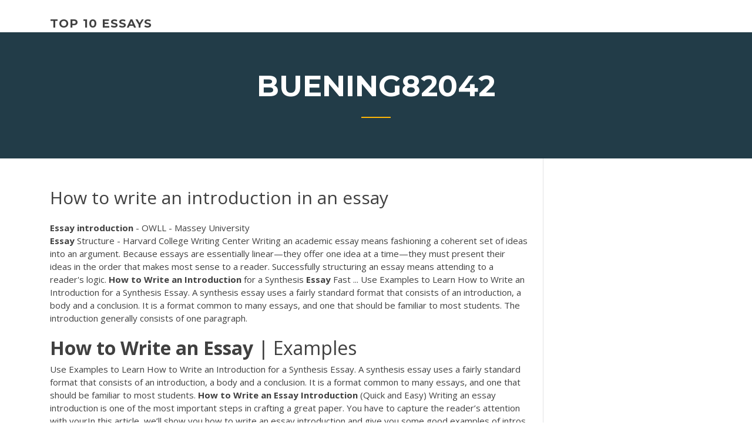

--- FILE ---
content_type: text/html; charset=utf-8
request_url: https://articlezpqx.firebaseapp.com/buening82042zygi/how-to-write-an-introduction-in-an-essay-2048.html
body_size: 4794
content:
<!doctype html>
<html lang="en-US">
<head>
	<meta charset="UTF-8" />
	<meta name="viewport" content="width=device-width, initial-scale=1" />
	<link rel="profile" href="http://gmpg.org/xfn/11" />
	<title>How to write an introduction in an essay hppva</title>

<script type="text/javascript">
			window._wpemojiSettings = {"baseUrl":"https:\/\/s.w.org\/images\/core\/emoji\/12.0.0-1\/72x72\/","ext":".png","svgUrl":"https:\/\/s.w.org\/images\/core\/emoji\/12.0.0-1\/svg\/","svgExt":".svg","source":{"concatemoji":"http:\/\/articlezpqx.firebaseapp.com/wp-includes\/js\/wp-emoji-release.min.js?ver=5.3"}};
			!function(e,a,t){var r,n,o,i,p=a.createElement("canvas"),s=p.getContext&&p.getContext("2d");function c(e,t){var a=String.fromCharCode;s.clearRect(0,0,p.width,p.height),s.fillText(a.apply(this,e),0,0);var r=p.toDataURL();return s.clearRect(0,0,p.width,p.height),s.fillText(a.apply(this,t),0,0),r===p.toDataURL()}function l(e){if(!s||!s.fillText)return!1;switch(s.textBaseline="top",s.font="600 32px Arial",e){case"flag":return!c([1270,65039,8205,9895,65039],[1270,65039,8203,9895,65039])&&(!c([55356,56826,55356,56819],[55356,56826,8203,55356,56819])&&!c([55356,57332,56128,56423,56128,56418,56128,56421,56128,56430,56128,56423,56128,56447],[55356,57332,8203,56128,56423,8203,56128,56418,8203,56128,56421,8203,56128,56430,8203,56128,56423,8203,56128,56447]));case"emoji":return!c([55357,56424,55356,57342,8205,55358,56605,8205,55357,56424,55356,57340],[55357,56424,55356,57342,8203,55358,56605,8203,55357,56424,55356,57340])}return!1}function d(e){var t=a.createElement("script");t.src=e,t.defer=t.type="text/javascript",a.getElementsByTagName("head")[0].appendChild(t)}for(i=Array("flag","emoji"),t.supports={everything:!0,everythingExceptFlag:!0},o=0;o<i.length;o++)t.supports[i[o]]=l(i[o]),t.supports.everything=t.supports.everything&&t.supports[i[o]],"flag"!==i[o]&&(t.supports.everythingExceptFlag=t.supports.everythingExceptFlag&&t.supports[i[o]]);t.supports.everythingExceptFlag=t.supports.everythingExceptFlag&&!t.supports.flag,t.DOMReady=!1,t.readyCallback=function(){t.DOMReady=!0},t.supports.everything||(n=function(){t.readyCallback()},a.addEventListener?(a.addEventListener("DOMContentLoaded",n,!1),e.addEventListener("load",n,!1)):(e.attachEvent("onload",n),a.attachEvent("onreadystatechange",function(){"complete"===a.readyState&&t.readyCallback()})),(r=t.source||{}).concatemoji?d(r.concatemoji):r.wpemoji&&r.twemoji&&(d(r.twemoji),d(r.wpemoji)))}(window,document,window._wpemojiSettings);
		</script>
		<style type="text/css">
img.wp-smiley,
img.emoji {
	display: inline !important;
	border: none !important;
	box-shadow: none !important;
	height: 1em !important;
	width: 1em !important;
	margin: 0 .07em !important;
	vertical-align: -0.1em !important;
	background: none !important;
	padding: 0 !important;
}
</style>
	<link rel='stylesheet' id='wp-block-library-css' href='https://articlezpqx.firebaseapp.com/wp-includes/css/dist/block-library/style.min.css?ver=5.3' type='text/css' media='all' />
<link rel='stylesheet' id='wp-block-library-theme-css' href='https://articlezpqx.firebaseapp.com/wp-includes/css/dist/block-library/theme.min.css?ver=5.3' type='text/css' media='all' />
<link rel='stylesheet' id='education-lms-fonts-css' href='https://fonts.googleapis.com/css?family=Open+Sans%3A400%2C400i%2C700%2C700i%7CMontserrat%3A300%2C400%2C600%2C700&#038;subset=latin%2Clatin-ext' type='text/css' media='all' />
<link rel='stylesheet' id='bootstrap-css' href='https://articlezpqx.firebaseapp.com/wp-content/themes/education-lms/assets/css/bootstrap.min.css?ver=4.0.0' type='text/css' media='' />
<link rel='stylesheet' id='slick-css' href='https://articlezpqx.firebaseapp.com/wp-content/themes/education-lms/assets/css/slick.css?ver=1.8' type='text/css' media='' />
<link rel='stylesheet' id='font-awesome-css' href='https://articlezpqx.firebaseapp.com/wp-content/themes/education-lms/assets/css/font-awesome.min.css?ver=4.7.0' type='text/css' media='' />
<link rel='stylesheet' id='education-lms-style-css' href='https://articlezpqx.firebaseapp.com/wp-content/themes/education-lms/style.css?ver=5.3' type='text/css' media='all' />
<script type='text/javascript' src='https://articlezpqx.firebaseapp.com/wp-content/themes/education-lms/assets/js/comments.js'></script>
<style id='education-lms-style-inline-css' type='text/css'>

	        button, input[type="button"], input[type="reset"], input[type="submit"],
		    .titlebar .triangled_colored_separator,
		    .widget-area .widget-title::after,
		    .carousel-wrapper h2.title::after,
		    .course-item .course-thumbnail .price,
		    .site-footer .footer-social,
		    .single-lp_course .lp-single-course ul.learn-press-nav-tabs .course-nav.active,
		    .single-lp_course .lp-single-course ul.learn-press-nav-tabs .course-nav:hover,
		    .widget_tag_cloud a:hover,
		    .header-top .header-contact-wrapper .btn-secondary,
            .header-type3 .header-top .header-contact-wrapper .box-icon,
            a.btn-all-courses:hover,
            .course-grid-layout2 .intro-item:before,
            .learnpress .learn-press-pagination .page-numbers > li span,
            .courses-search-widget::after
		     { background: #ffb606; }

            a:hover, a:focus, a:active,
            .main-navigation a:hover,
            .nav-menu ul li.current-menu-item a,
            .nav-menu ul li a:hover,
            .entry-title a:hover,
            .main-navigation .current_page_item > a, .main-navigation .current-menu-item > a, .main-navigation .current_page_ancestor > a, .main-navigation .current-menu-ancestor > a,
            .entry-meta span i,
            .site-footer a:hover,
            .blog .entry-header .entry-date, .archive .entry-header .entry-date,
            .site-footer .copyright-area span,
            .breadcrumbs a:hover span,
            .carousel-wrapper .slick-arrow:hover:before,
            .recent-post-carousel .post-item .btn-readmore:hover,
            .recent-post-carousel .post-item .recent-news-meta span i,
            .recent-post-carousel .post-item .entry-title a:hover,
            .single-lp_course .course-info li i,
            .search-form .search-submit,
            .header-top .header-contact-wrapper li .box-icon i,
            .course-grid-layout2 .intro-item .all-course a:hover,
            .course-filter div.mixitup-control-active, .course-filter div:hover
            {
                color: #ffb606;
            }

		    .recent-post-carousel .post-item .btn-readmore:hover,
		    .carousel-wrapper .slick-arrow:hover,
		    .single-lp_course .lp-single-course .course-curriculum ul.curriculum-sections .section-header,
		    .widget_tag_cloud a:hover,
            .readmore a:hover,
            a.btn-all-courses,
            .learnpress .learn-press-pagination .page-numbers > li span,
            .course-filter div.mixitup-control-active, .course-filter div:hover {
                border-color: #ffb606;
            }
			.container { max-width: 1230px; }
		    .site-branding .site-logo, .site-logo { max-width: 90px; }
		    
		    .topbar .cart-contents { color: #fff; }
		    .topbar .cart-contents i, .topbar .cart-contents { font-size: 14px; }
	
		 .titlebar { background-color: #457992; padding-top: 5%; padding-bottom: 5%; background-image: url(); background-repeat: no-repeat; background-size: cover; background-position: center center;  }
	
</style>
<script type='text/javascript' src='https://articlezpqx.firebaseapp.com/wp-includes/js/jquery/jquery.js?ver=1.12.4-wp'></script>
<script type='text/javascript' src='https://articlezpqx.firebaseapp.com/wp-includes/js/jquery/jquery-migrate.min.js?ver=1.4.1'></script>
<script type='text/javascript' src='https://articlezpqx.firebaseapp.com/wp-content/themes/education-lms/assets/js/slick.min.js?ver=1.8'></script>
<meta name="generator" content="WordPress 7.4 Beta" />
</head>

<body class="archive category  category-17 wp-embed-responsive hfeed">

<div id="page" class="site">
	<a class="skip-link screen-reader-text" href="#content">Skip to content</a>

	<header id="masthead" class="site-header">
        
        <div class="header-default">
            <div class="container">
                <div class="row">
                    <div class="col-md-5 col-lg-4">
                                <div class="site-branding">

            <div class="site-logo">
			                </div>

            <div>
			                        <p class="site-title"><a href="https://articlezpqx.firebaseapp.com/" rel="home">top 10 essays</a></p>
			                </div>

        </div><!-- .site-branding -->
                            </div>

                    <div class="col-lg-8 pull-right">
                                <a href="#" class="mobile-menu" id="mobile-open"><span></span></a>
        <nav id="site-navigation" class="main-navigation">
		            </nav><!-- #site-navigation -->
                            </div>
                </div>
            </div>
        </div>
			</header><!-- #masthead -->

    <div class="nav-form ">
        <div class="nav-content">
            <div class="nav-spec">
                <nav class="nav-menu">
                                                            <div class="mobile-menu nav-is-visible"><span></span></div>
                                                        </nav>
            </div>
        </div>
    </div>

                <div class="titlebar">
                <div class="container">

					<h1 class="header-title">Buening82042</h1>                    <div class="triangled_colored_separator"></div>
                </div>
            </div>
			
	<div id="content" class="site-content">
	<div id="primary" class="content-area">
		<div class="container">
            <div class="row">
                <main id="main" class="site-main col-md-9">

                    <div class="blog-content">
		            
			            
<article id="post-2048" class="post-2048 post type-post status-publish format-standard hentry ">
	<h1 class="entry-title">How to write an introduction in an essay</h1>
	<div class="entry-content">
<b>Essay</b> <b>introduction</b> - OWLL - Massey University
<p><b>Essay</b> Structure - Harvard College Writing Center Writing an academic essay means fashioning a coherent set of ideas into an argument. Because essays are essentially linear—they offer one idea at a time—they must present their ideas in the order that makes most sense to a reader. Successfully structuring an essay means attending to a reader's logic. <b>How</b> <b>to</b> <b>Write</b> <b>an</b> <b>Introduction</b> for a Synthesis <b>Essay</b> Fast ... Use Examples to Learn How to Write an Introduction for a Synthesis Essay. A synthesis essay uses a fairly standard format that consists of an introduction, a body and a conclusion. It is a format common to many essays, and one that should be familiar to most students. The introduction generally consists of one paragraph.</p>
<h2><b>How</b> <b>to</b> <b>Write</b> <b>an</b> <b>Essay</b> | Examples</h2>
<p>Use Examples to Learn How to Write an Introduction for a Synthesis Essay. A synthesis  essay uses a fairly standard format that consists of an introduction, a body and a conclusion. It is a format common to many  essays, and one that should be familiar to most students. <b>How</b> <b>to</b> <b>Write</b> <b>an</b> <b>Essay</b> <b>Introduction</b> (Quick and Easy) Writing an essay introduction is one of the most important steps in crafting a great paper. You have to capture the reader’s attention with yourIn this article, we’ll show you how to write an essay introduction and give you some good examples of intros that can be used for a variety of  essay... <b>Writing</b> <b>an</b> <b>Introduction</b></p>
<h3>If there is need to discover how to write a good introduction for paper so there is a need to make your university task, you should pay attention to the fact that the reader can react on it in absolutely another way.</h3>
<p><b>How</b> <b>to</b> <b>Write</b> <b>an</b> <b>Introduction</b> for <b>an</b> <b>Essay</b> |…</p>
<h3>How to write an essay introduction. Date published February 4, 2019 by Shona McCombes.Your first sentence sets the tone for the whole essay, so spend some time on  writing an effective hook. Avoid long, dense sentences — start with something clear, concise and catchy, and make sure it’s...</h3>
<p><span>Private Custom <b class=sec>Essay</b> Writing Service | 100% Anonymous</span> Need a cheap essay writing service? Work with discreet academic writers to safely submit 100% custom-tailored assignments. No questions asked. <span>Best College <b class=sec>Essays</b> from <b class=sec>an</b> <b class=sec>Essay</b> Writing Service Provider</span> Hire an essay writer to write college and university papers for you, with details of what to expect from a good one. <span><b class=sec>Write</b> My <b class=sec>Essay</b> Now! | Urgent Essay Writing Service</span> Write my essay in time! Order papers from our professional team that offers paper writing on any type of topic. Fast, cheap and unique! <span>Online <b class=sec>Essay</b> Writers - Buy Papers From Native Speakers!</span></p>
<h2>IELTS Essay Introduction: This lesson explains how to write an  introduction for an IELTS essay in a quick and easy way. Most of your marks do notYou therefore need a method to write your IELTS essay introduction fairly quickly. When you  write an introduction, you should make sure you do...</h2>
<p><span><b class=sec>How</b> to <b class=sec>Write</b> <b class=sec>an</b> <b class=sec>Introduction</b> to an Argumentative <b class=sec>Essay</b>…</span> https://kevi…aplante.com/how-to-write-essays This is a sample video from a full video tutorial course that teaches you how to…Write a Strong Essay Introduction in 4 Steps | Interactive…https://scribbr.com/academic-essay/introductionA great introduction sparks your reader's interest, gives background information on your topic, and sets up the purpose of your essay.</p><p>Write an essay plan and organise your ideas: Write a first draft to include your introduction, body and conclusion: Set the draft aside for a day or two, then re-read and make changes. Get some feedback - ask a friend/parent/colleague to read it. Edit and redraft your essay: Complete or finalise your references and citations</p>
<ul><li><a href="https://writingkfd.firebaseapp.com">obesity profile essay</a></li><li><a href="https://coursezdct.firebaseapp.com">criminal justice essay topics argumentative</a></li><li><a href="https://iwriteymx.firebaseapp.com/exler8992hofi/murder-rows-essay-ji.html">murder rows essay</a></li><li><a href="https://writezqkv.firebaseapp.com/hartery47296sos/good-things-to-write-about-1.html">good things to write about</a></li><li><a href="https://myblog2020kabx.web.app/safran82382ga/short-essay-about-happiness-fe.html">short essay about happiness</a></li><li><a href="https://articleztrg.firebaseapp.com">research paper and report writing</a></li></ul>
	</div><!-- .entry-content -->

	<div class="entry-footer">
		<div class="row">

			<div class="col-md-12">
							</div>

		</div>
	</div>


</article><!-- #post-2048 --></div><!-- #post-2048 -->
</div>
</main><!-- #main -->
<aside id="secondary" class="widget-area col-sm-3">
	<div class="sidebar-inner">
		<section id="search-2" class="widget widget_search"><form role="search" method="get" id="searchform" class="search-form" action="https://articlezpqx.firebaseapp.com/">
    <label for="s">
    	<input type="text" value="" placeholder="Search &hellip;" name="s" id="s" />
    </label>
    <button type="submit" class="search-submit">
        <i class="fa fa-search"></i>
    </button>
    </form></section>		<section id="recent-posts-2" class="widget widget_recent_entries">		<h2 class="widget-title">New Posts</h2>		<ul>
<li>
<a href="https://articlezpqx.firebaseapp.com/umbenhauer61512haj/topic-sentence-and-thesis-muc.html">Topic sentence and thesis</a>
</li><li>
<a href="https://articlezpqx.firebaseapp.com/buening82042zygi/hooks-for-research-papers-zuge.html">Hooks for research papers</a>
</li><li>
<a href="https://articlezpqx.firebaseapp.com/side12584keva/a-good-persuasive-essay-topic-410.html">A good persuasive essay topic</a>
</li><li>
<a href="https://articlezpqx.firebaseapp.com/buening82042zygi/write-anything-website-514.html">Write anything website</a>
</li><li>
<a href="https://articlezpqx.firebaseapp.com/buening82042zygi/what-is-thesis-statement-in-an-essay-mik.html">What is thesis statement in an essay</a>
</li>
</ul>
		</section>    </div>
</aside><!-- #secondary -->
            </div>
        </div>
	</div><!-- #primary -->


	</div><!-- #content -->

	<footer id="colophon" class="site-footer">

		
		<div id="footer" class="container">

			
                        <div class="footer-widgets">
                <div class="row">
                    <div class="col-md-3">
			            		<div id="recent-posts-5" class="widget widget_recent_entries">		<h3 class="widget-title"><span>Featured Posts</span></h3>		<ul>
<li>
<a href="https://articlezpqx.firebaseapp.com/buening82042zygi/analyse-essay-sample-kyd.html">Analyse essay sample</a>
</li><li>
<a href="https://articlezpqx.firebaseapp.com/umbenhauer61512haj/creative-definition-essay-topics-art-2009.html">Creative definition essay topics art</a>
</li><li>
<a href="https://articlezpqx.firebaseapp.com/umbenhauer61512haj/epostgraduate-essay-for-scholarship-7.html">Epostgraduate essay for scholarship</a>
</li><li>
<a href="https://articlezpqx.firebaseapp.com/side12584keva/social-studies-research-paper-topics-rivu.html">Social studies research paper topics</a>
</li><li>
<a href="https://articlezpqx.firebaseapp.com/umbenhauer61512haj/good-term-paper-topics-546.html">Good term paper topics</a>
</li>
					</ul>
		</div>                    </div>
                    <div class="col-md-3">
			            		<div id="recent-posts-6" class="widget widget_recent_entries">		<h3 class="widget-title"><span>Editors Choice</span></h3>		<ul>
<li>
<a href="https://articlezpqx.firebaseapp.com/buening82042zygi/making-something-with-paper-1628.html">Making something with paper</a>
</li><li>
<a href="https://articlezpqx.firebaseapp.com/buening82042zygi/middle-school-sample-essay-toha.html">Middle school sample essay</a>
</li><li>
<a href="https://articlezpqx.firebaseapp.com/buening82042zygi/how-to-write-an-english-conclusion-1894.html">How to write an english conclusion</a>
</li><li>
<a href="https://articlezpqx.firebaseapp.com/buening82042zygi/masters-thesis-proposal-1644.html">Masters thesis proposal</a>
</li><li>
<a href="https://articlezpqx.firebaseapp.com/buening82042zygi/what-is-a-writing-sample-2355.html">What is a writing sample</a>
</li>
					</ul>
		</div>                    </div>
                    <div class="col-md-3">
			            <div id="text-3" class="widget widget_text"><h3 class="widget-title"><span>About US</span></h3>			<div class="textwidget"><p><b>How</b> <b>to</b> <b>Write</b> <b>an</b> Effective <b>Essay</b>: The <b>Introduction</b> -…</p>
</div>
		</div>                    </div>
                    <div class="col-md-3">
			                                </div>
                </div>
            </div>
            
            <div class="copyright-area">
                <div class="row">
                    <div class="col-sm-6">
                        <div class="site-info">
	                        Copyright &copy; 2020 <a href="https://articlezpqx.firebaseapp.com/" title="top 10 essays">top 10 essays</a> - Education LMS</a> theme by <span>FilaThemes</span></div><!-- .site-info -->
                    </div>
                    <div class="col-sm-6">
                        
                    </div>
                </div>
            </div>

        </div>
	</footer><!-- #colophon -->
</div><!-- #page -->

<script type='text/javascript'>
/* <![CDATA[ */
var Education_LMS = {"menu_sidebar":"left","sticky_header":"0"};
/* ]]> */
</script>
<script type='text/javascript' src='https://articlezpqx.firebaseapp.com/wp-content/themes/education-lms/assets/js/custom.js?ver=5.3'></script>
<script type='text/javascript' src='https://articlezpqx.firebaseapp.com/wp-includes/js/wp-embed.min.js?ver=5.3'></script>
</body>
</html>